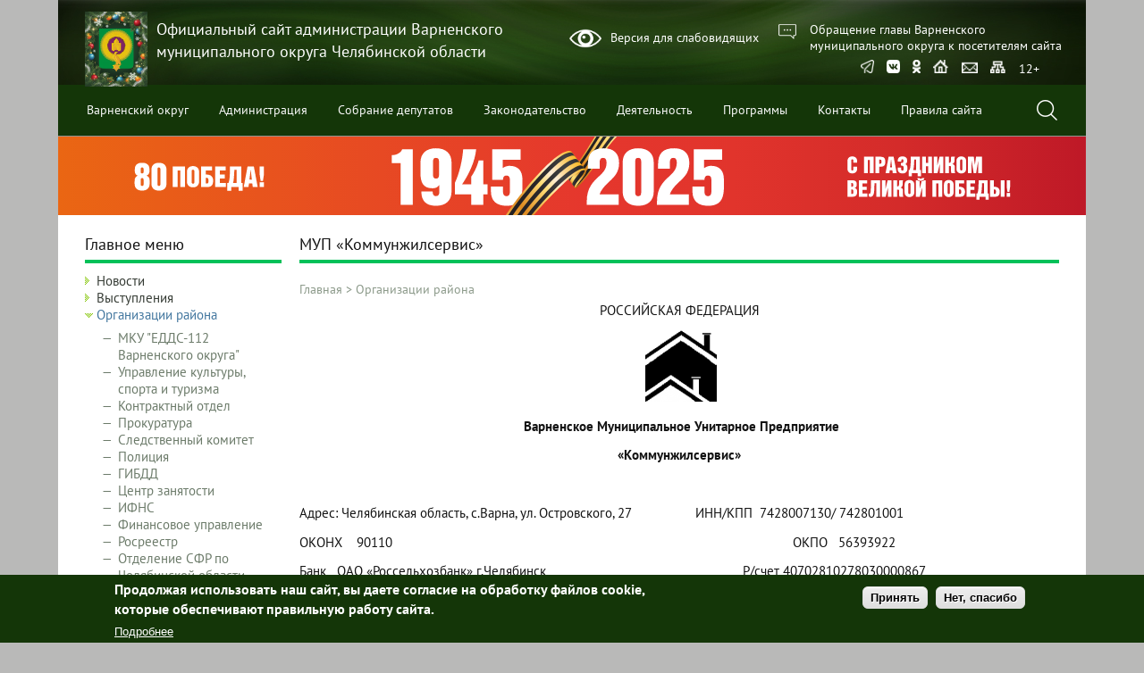

--- FILE ---
content_type: text/html; charset=UTF-8
request_url: https://xn--74-6kcai1eua.xn--p1ai/organy-vlasti/mup-kommunzhilservis
body_size: 16152
content:
<!DOCTYPE html><html lang="ru" dir="ltr" prefix="og: https://ogp.me/ns#"><head><meta charset="utf-8" /><noscript><style>form.antibot * :not(.antibot-message) { display: none !important; }</style></noscript><link rel="canonical" href="https://xn--74-6kcai1eua.xn--p1ai/organy-vlasti/mup-kommunzhilservis" /><meta name="MobileOptimized" content="width" /><meta name="HandheldFriendly" content="true" /><meta name="viewport" content="width=device-width, initial-scale=1.0" /><style>div#sliding-popup, div#sliding-popup .eu-cookie-withdraw-banner, .eu-cookie-withdraw-tab {background: #143608} div#sliding-popup.eu-cookie-withdraw-wrapper { background: transparent; } #sliding-popup h1, #sliding-popup h2, #sliding-popup h3, #sliding-popup p, #sliding-popup label, #sliding-popup div, .eu-cookie-compliance-more-button, .eu-cookie-compliance-secondary-button, .eu-cookie-withdraw-tab { color: #ffffff;} .eu-cookie-withdraw-tab { border-color: #ffffff;}</style><link rel="icon" href="/themes/custom/dao/assets/favicons/favicon.ico" type="image/vnd.microsoft.icon" /><title>МУП «Коммунжилсервис» | Официальный сайт администрации Варненского муниципального округа Челябинской области</title><link rel="stylesheet" media="all" href="/sites/default/files/css/css_jIk1msSIhwAM-0GrMJ3R3X0sOO-WsfctsKnq-q_wd6c.css?delta=0&amp;language=ru&amp;theme=dao&amp;include=eJxtyEEKgDAMBdELRXOkkqZfKaZGSKt4e8W1m3kwRZxX8yw2aQRhJHXfKl7aYVV2Bf_NVLDIsE5xR0fjLAE6K67gr3PzMgwP88YlSg" /><link rel="stylesheet" media="all" href="/sites/default/files/css/css_zDmuxO9zXL5MpsclP1-zg9hWFM9wcGqOEqmBJPzg-P0.css?delta=1&amp;language=ru&amp;theme=dao&amp;include=eJxtyEEKgDAMBdELRXOkkqZfKaZGSKt4e8W1m3kwRZxX8yw2aQRhJHXfKl7aYVV2Bf_NVLDIsE5xR0fjLAE6K67gr3PzMgwP88YlSg" /></head><body class="not-front page-node node-type-page page-node page-node-318 one-sidebar sidebar-first"> <a href="#main-content" class="visually-hidden focusable skip-link"> Перейти к основному содержанию </a><div class="dialog-off-canvas-main-canvas" data-off-canvas-main-canvas><div class="wrapper"> <header class="header clearfix"><div class="in"> <a href="/" title="Официальный сайт администрации Варненского муниципального округа Челябинской области" id="logo"> <img src="/sites/default/files/logo25NEW.png" alt="Официальный сайт администрации Варненского муниципального округа Челябинской области" /> </a><div class="site-name"><a href="/" title="Официальный сайт администрации Варненского муниципального округа Челябинской области">Официальный сайт администрации Варненского муниципального округа Челябинской области</a></div><div class="region region-header"> <section id="block-poor-vision-enable" class="block block-bdts block-bdts-on"><div class="block-content"><a href="/bdts_switch_ajax" data-bdts="$2y$12$4Oni0nQkxhQRJFuU4pmECeBrQZEHutG0aIE4.YtfByCvdJDeJt2ES" title="Версия для слабовидящих">Версия для слабовидящих</a></div> </section><section id="block-fix-head-text" class="block block-fix block-head-text"><div class="block-content"><a href="/node/301">Обращение главы Варненского<br />муниципального округа к посетителям сайта</a></div> </section><section id="block-dao-block-11" class="block block-block-content block-block-content45300b7f-4d8d-4ddd-80df-fdeb71ab7bae"><div class="block-content"><div class="icon-menu"> <a href="https://t.me/Varna_74" target="_blank" rel="nofollow" title="Telegram"><img src="/themes/custom/dao/assets/i/telegram.png" height="15" alt="" /></a> <a href="https://vk.com/public186611794" target="_blank" rel="nofollow" title="Группа в ВКонтакте"><img src="/themes/custom/dao/assets/i/icon-vk.svg" height="15" alt="" /></a> <a href="https://ok.ru/varna74" target="_blank" rel="nofollow" title="Страница в Одноклассниках"><img src="/themes/custom/dao/assets/i/icon-ok.png" height="15" alt="" /></a> <a href="/"><img src="/themes/custom/dao/assets/i/icon-home.png" alt="" height="15" /></a> <a href="https://ipriem.gov74.ru/?id=avar" target="_blank"><img src="/themes/custom/dao/assets/i/icon-mail.png" alt="" height="15" /></a> <a href="/sitemap"><img src="/themes/custom/dao/assets/i/icon-sitemap.png" alt="" height="15" /></a> <span style="display: inline-block;margin-left: 10px;color: #fff;">12+</span></div></div> </section></div><div class="menu-line"><ul class="menu"><li class="menu-item expanded"> <a href="/varnenskiy-rayon" data-drupal-link-system-path="node/1">Варненский округ</a><ul class="menu"><li class="menu-item"> <a href="/varnenskiy-rayon/ob-okruge" data-drupal-link-system-path="node/2">Об округе</a></li><li class="menu-item"> <a href="/varnenskiy-rayon/simvolika" data-drupal-link-system-path="node/6">Символика</a></li><li class="menu-item"> <a href="/varnenskiy-rayon/infrastruktura" data-drupal-link-system-path="node/7">Инфраструктура</a></li><li class="menu-item"> <a href="/varnenskiy-rayon/cocialno-ekonomicheskie-pokazateli" data-drupal-link-system-path="node/15">Cоциально-экономические показатели</a></li><li class="menu-item"> <a href="/varnenskiy-rayon/dostoprimechatelnosti" data-drupal-link-system-path="node/16">Достопримечательности</a></li><li class="menu-item collapsed"> <a href="http://xn--74-6kcai1eua.xn--p1ai/node/1895" title="">Бренды</a></li><li class="menu-item"> <a href="https://varna74.ru/node/35756">Награды</a></li><li class="menu-item"> <a href="/varnenskiy-rayon/nacionalnye-proekty" data-drupal-link-system-path="node/16922">Национальные проекты</a></li></ul></li><li class="menu-item expanded"> <a href="/administraciya" data-drupal-link-system-path="node/27">Администрация</a><ul class="menu"><li class="menu-item"> <a href="/administraciya/glava-okruga" data-drupal-link-system-path="node/28">Глава округа</a></li><li class="menu-item"> <a href="/administraciya/administraciya-rayona" data-drupal-link-system-path="node/151">Администрация района</a></li><li class="menu-item"> <a href="/administraciya/struktura" data-drupal-link-system-path="node/30">Структура</a></li></ul></li><li class="menu-item"> <a href="/organy-vlasti/sobranie-deputatov" data-drupal-link-system-path="node/29753">Собрание депутатов</a></li><li class="menu-item expanded"> <a href="/npa" data-drupal-link-system-path="npa">Законодательство</a><ul class="menu"><li class="menu-item collapsed"> <a href="/npa/gosudarstvennaya-simvolika" data-drupal-link-system-path="node/281">Государственная символика</a></li><li class="menu-item"> <a href="/npa/ustav-rayona" data-drupal-link-system-path="node/286">Устав</a></li><li class="menu-item"> <a href="/npa/poryadok-obzhalovaniya-normativnyh-pravovyh-aktov" data-drupal-link-system-path="node/7159">Порядок обжалования нормативных правовых актов</a></li><li class="menu-item"> <a href="/tipy-npa/postanovleniya-glavy" data-drupal-link-system-path="taxonomy/term/15">Постановления администрации</a></li><li class="menu-item"> <a href="/tipy-npa/rasporyazheniya-glavy" data-drupal-link-system-path="taxonomy/term/16">Распоряжения администрации</a></li><li class="menu-item"> <a href="/tipy-npa/resheniya-sobraniya-deputatov" data-drupal-link-system-path="taxonomy/term/14">Решения собрания депутатов</a></li></ul></li><li class="menu-item expanded"> <a href="/deyatelnost" data-drupal-link-system-path="node/34">Деятельность</a><ul class="menu"><li class="menu-item"> <a href="/deyatelnost/administrativnaya-komissiya" data-drupal-link-system-path="node/2325">Административная комиссия</a></li><li class="menu-item"> <a href="https://varna74.ru/node/33262">Бюджет для граждан</a></li><li class="menu-item"> <a href="https://varna74.ru/node/33886">Защита прав потребителей</a></li><li class="menu-item"> <a href="https://varna74.ru/node/34460" title="Список присяжных заседателей">Присяжные заседатели</a></li><li class="menu-item"> <a href="https://varna74.ru/node/35421">Туризм</a></li><li class="menu-item"> <a href="/deyatelnost/antimonopolnyy-komplaens" data-drupal-link-system-path="node/21945">Антимонопольный комплаенс</a></li><li class="menu-item"> <a href="/deyatelnost/antinarkoticheskaya-komissiya" data-drupal-link-system-path="node/4876">Антинаркотическая комиссия</a></li><li class="menu-item"> <a href="/deyatelnost/byudzhet" data-drupal-link-system-path="node/25513">Бюджет</a></li><li class="menu-item"> <a href="/deyatelnost/gradostroitelnaya-deyatelnost" data-drupal-link-system-path="node/5814">Градостроительная деятельность</a></li><li class="menu-item"> <a href="/deyatelnost/zakupki" data-drupal-link-system-path="node/5550">Закупки и торги</a></li><li class="menu-item"> <a href="/deyatelnost/investicionnaya-deyatelnost" data-drupal-link-system-path="node/5390">Инвестиционная деятельность</a></li><li class="menu-item"> <a href="/deyatelnost/iniciativnoe-byudzhetirovanie" data-drupal-link-system-path="node/24431">Инициативное бюджетирование</a></li><li class="menu-item"> <a href="https://www.varna74.ru/node/39995">Комиссия по делам несовершеннолетних и защите их прав</a></li><li class="menu-item"> <a href="/deyatelnost/mezhvedomstvennaya-komissiya-po-voprosam-protivodeystviya-ekstremizmu" data-drupal-link-system-path="node/5038">Межведомственная комиссия по вопросам противодействия экстремизму</a></li><li class="menu-item"> <a href="/deyatelnost/mezhvedomstvennaya-komissiya-po-profilaktike-prestupleniy-i-pravonarusheniy" data-drupal-link-system-path="node/5183">Межведомственная комиссия по профилактике преступлений и правонарушений и штаба ДНД в Варненском МР</a></li><li class="menu-item"> <a href="http://varna74.ru/node/3407" title="">Муниципальные услуги</a></li><li class="menu-item"> <a href="/deyatelnost/municipalnyy-kontrol" data-drupal-link-system-path="node/14016">Муниципальный контроль</a></li><li class="menu-item collapsed"> <a href="http://varna74.ru/node/6168" title="">Общественная палата и советы</a></li><li class="menu-item"> <a href="https://varna74.ru/node/33793">Внутренний финансовый аудит</a></li><li class="menu-item"> <a href="/deyatelnost/obshchestvennaya-priemnaya" data-drupal-link-system-path="node/6247">Общественная приемная</a></li><li class="menu-item"> <a href="/node/32100" data-drupal-link-system-path="node/32100">Оперативный штаб по организации оказания помощи семьям мобилизованных граждан</a></li><li class="menu-item"> <a href="/deyatelnost/otkrytye-dannye" data-drupal-link-system-path="node/7918">Открытые данные</a></li><li class="menu-item collapsed"> <a href="http://varna74.ru/node/6621" title="">Оценка регулирующего воздействия</a></li><li class="menu-item"> <a href="/deyatelnost/perechen-informacionnyh-sistem" data-drupal-link-system-path="node/7158">Перечень информационных систем</a></li><li class="menu-item"> <a href="/deyatelnost/personalnye-dannye" data-drupal-link-system-path="node/5381">Персональные данные</a></li><li class="menu-item"> <a href="/deyatelnost/proekty-administrativnykh-reglamentov" data-drupal-link-system-path="node/296">Проекты административных регламентов</a></li><li class="menu-item"> <a href="/deyatelnost/rabochaya-gruppa-koordinacionnogo-soveta" data-drupal-link-system-path="node/14425">Рабочая группа Координационного Совета</a></li><li class="menu-item"> <a href="https://varna74.ru/rezultaty-proverok">Результаты проверок</a></li><li class="menu-item"> <a href="/deyatelnost/sonko" data-drupal-link-system-path="node/27490">СОНКО</a></li><li class="menu-item"> <a href="/deyatelnost/sovet-po-delam-nacionalnostey-i-religiy" data-drupal-link-system-path="node/13572">Межведомственная комиссия по профилактике преступлений и правонарушений и штаба ДНД в Варненском МР</a></li><li class="menu-item"> <a href="/deyatelnost/utverzhdennye-administrativnye-reglamenty" data-drupal-link-system-path="node/297">Утвержденные административные регламенты</a></li><li class="menu-item"> <a href="/razdely-sayta/elektronnye-uslugi" data-drupal-link-system-path="taxonomy/term/43">Электронные услуги</a></li><li class="menu-item collapsed"> <a href="/deyatelnost/zhkkh-i-tarify" data-drupal-link-system-path="node/57">ЖКХ и тарифы</a></li></ul></li><li class="menu-item expanded"> <a href="/programmy" data-drupal-link-system-path="node/35">Программы</a><ul class="menu"><li class="menu-item"> <a href="/programmy/2013-god" data-drupal-link-system-path="node/4360">2013 год</a></li><li class="menu-item"> <a href="/programmy/2014-god" data-drupal-link-system-path="node/4361">2014 год</a></li><li class="menu-item"> <a href="/programmy/2015-god" data-drupal-link-system-path="node/5681">2015 год</a></li><li class="menu-item"> <a href="/node/6592" data-drupal-link-system-path="node/6592">2016 год</a></li><li class="menu-item"> <a href="/programmy/2017-god" data-drupal-link-system-path="node/8385">2017 год</a></li><li class="menu-item"> <a href="/programmy/2018-god-0" data-drupal-link-system-path="node/12884">2018 год</a></li><li class="menu-item"> <a href="/programmy/2019-god" data-drupal-link-system-path="node/15834">2019 год</a></li><li class="menu-item"> <a href="/programmy/2020-god" data-drupal-link-system-path="node/19016">2020 год</a></li><li class="menu-item"> <a href="/programmy/2021-god" data-drupal-link-system-path="node/24189">2021 год</a></li><li class="menu-item"> <a href="/programmy/2022-god" data-drupal-link-system-path="node/27458">2022 год</a></li><li class="menu-item"> <a href="https://varna74.ru/news/2023-god">2023 год</a></li><li class="menu-item"> <a href="https://varna74.ru/node/36201">2024 год</a></li><li class="menu-item"> <a href="https://varna74.ru/node/39633">2025 год</a></li><li class="menu-item"> <a href="https://varna74.ru/node/41385">2026 год</a></li></ul></li><li class="menu-item"> <a href="/kontakty" data-drupal-link-system-path="node/33">Контакты</a></li><li class="menu-item"> <a href="/terms" data-drupal-link-system-path="node/29190">Правила сайта</a></li></ul><div class="search-block"><div class="search-ico"></div><div class="search-box"><div class="close"></div><form action="/search" method="get" id="search-block-form" accept-charset="UTF-8"><div><div class="container-inline"><div class="form-item form-type-textfield form-item-search-block-form"> <label class="element-invisible" for="edit-search-block-form">Поиск </label> <input title="Введите искомые термины." placeholder="Что будем искать?..." type="text" id="edit-search-block-form" name="text" value="" size="17" maxlength="128" class="form-text"></div><div class="form-actions form-wrapper" id="edit-actions"> <input type="image" id="edit-submit" name="submit" value="Поиск" src="/themes/custom/dao/assets/i/search-ico.png" class="form-submit"></div></div></div></form></div></div></div></div> </header><div class= "after-menu"><div id="header_banner"><div class="region region-header-banner"> <section id="block-dao-bannerpobeda" class="block block-block-content block-block-contentbd8f7bf9-d4cd-4865-ada4-2f808febe70d"><div class="block-content"><div class="field field-name-body field-type-text-with-summary field-label-hidden field-item"><p><a href="https://may9.ru/" target="_blank"><img src="/sites/default/files/banners/bd.svg" data-entity-type="file" data-entity-uuid="0c7e6d65-d8ed-4075-843b-41e27dfaf6ac" alt></a></p></div></div> </section></div></div></div><div class="in"><div id="contentWrapper"><div class="center-content" ><div id="highlighted"><div class="region region-highlighted"><div data-drupal-messages-fallback class="hidden"></div></div></div><div class="region region-content"> <section id="block-dao-page-title" class="block block-core block-page-title-block"><div class="block-content"><h1 class="page-title"><span>МУП «Коммунжилсервис»</span></h1></div> </section><section id="block-dao-system-main" class="block block-system block-system-main-block"><div class="block-content"><article data-history-node-id="318" class="node node-page node-full clearfix" id="node-318"> <nav class="breadcrumb" role="navigation" aria-labelledby="system-breadcrumb"><h2 id="system-breadcrumb" class="visually-hidden">Строка навигации</h2> <a href="/">Главная</a> > <a href="/organy-vlasti">Организации района</a> </nav><div class="break"></div><div class="node-content"><div class="field field-name-body field-type-text-with-summary field-label-hidden field-item"><p align="center">РОССИЙСКАЯ ФЕДЕРАЦИЯ</p><p align="center">&nbsp;<img src="/sites/default/files/medium_1.png" width="80" height="80"></p><p align="center">&nbsp;<strong>Варненское Муниципальное Унитарное Предприятие</strong></p><p align="center"><strong>«Коммунжилсервис»</strong></p><p align="center"><strong>&nbsp;</strong></p><p>Адрес: Челябинская область, с.Варна, ул. Островского, 27&nbsp;&nbsp;&nbsp;&nbsp;&nbsp;&nbsp;&nbsp;&nbsp;&nbsp;&nbsp;&nbsp;&nbsp;&nbsp;&nbsp;&nbsp;&nbsp; &nbsp;ИНН/КПП&nbsp; 7428007130/ 742801001</p><p>ОКОНХ&nbsp;&nbsp;&nbsp; 90110&nbsp;&nbsp;&nbsp;&nbsp;&nbsp;&nbsp;&nbsp;&nbsp;&nbsp;&nbsp;&nbsp;&nbsp;&nbsp;&nbsp;&nbsp;&nbsp;&nbsp;&nbsp;&nbsp;&nbsp;&nbsp;&nbsp;&nbsp;&nbsp;&nbsp;&nbsp;&nbsp;&nbsp;&nbsp;&nbsp;&nbsp;&nbsp;&nbsp;&nbsp;&nbsp;&nbsp;&nbsp;&nbsp;&nbsp;&nbsp;&nbsp;&nbsp;&nbsp;&nbsp;&nbsp;&nbsp; &nbsp;&nbsp;&nbsp;&nbsp;&nbsp;&nbsp;&nbsp;&nbsp;&nbsp;&nbsp;&nbsp;&nbsp;&nbsp;&nbsp;&nbsp;&nbsp;&nbsp;&nbsp;&nbsp;&nbsp;&nbsp;&nbsp;&nbsp;&nbsp;&nbsp;&nbsp;&nbsp;&nbsp;&nbsp;&nbsp;&nbsp;&nbsp;&nbsp;&nbsp;&nbsp;&nbsp;&nbsp;&nbsp;&nbsp;&nbsp;&nbsp;&nbsp;&nbsp;&nbsp;&nbsp;&nbsp;&nbsp;&nbsp;&nbsp;&nbsp;&nbsp;&nbsp;&nbsp;&nbsp;&nbsp;&nbsp;&nbsp;&nbsp;&nbsp;&nbsp;&nbsp;&nbsp;&nbsp;&nbsp;&nbsp;ОКПО&nbsp;&nbsp; 56393922</p><p>Банк&nbsp;&nbsp; ОАО «Россельхозбанк» г.Челябинск&nbsp;&nbsp;&nbsp;&nbsp;&nbsp;&nbsp;&nbsp;&nbsp;&nbsp;&nbsp;&nbsp;&nbsp;&nbsp;&nbsp;&nbsp;&nbsp;&nbsp;&nbsp;&nbsp;&nbsp;&nbsp;&nbsp;&nbsp;&nbsp;&nbsp;&nbsp;&nbsp;&nbsp;&nbsp;&nbsp;&nbsp;&nbsp;&nbsp;&nbsp;&nbsp;&nbsp;&nbsp;&nbsp;&nbsp;&nbsp;&nbsp;&nbsp;&nbsp;&nbsp;&nbsp;&nbsp;&nbsp;&nbsp;&nbsp;&nbsp;&nbsp;&nbsp;&nbsp;&nbsp; Р/счет 40702810278030000867</p><p>БИК&nbsp;&nbsp;&nbsp;&nbsp; 047501821&nbsp;&nbsp;&nbsp;&nbsp;&nbsp;&nbsp;&nbsp;&nbsp;&nbsp;&nbsp;&nbsp;&nbsp;&nbsp;&nbsp;&nbsp;&nbsp;&nbsp;&nbsp;&nbsp;&nbsp;&nbsp;&nbsp;&nbsp;&nbsp;&nbsp;&nbsp;&nbsp;&nbsp;&nbsp;&nbsp;&nbsp;&nbsp;&nbsp;&nbsp;&nbsp; &nbsp;&nbsp;&nbsp;&nbsp;&nbsp;&nbsp;&nbsp;&nbsp;&nbsp;&nbsp;&nbsp;&nbsp;&nbsp;&nbsp;&nbsp;&nbsp;&nbsp;&nbsp;&nbsp;&nbsp;&nbsp;&nbsp;&nbsp;&nbsp;&nbsp;&nbsp;&nbsp;&nbsp;&nbsp;&nbsp;&nbsp;&nbsp;&nbsp;&nbsp;&nbsp;&nbsp;&nbsp;&nbsp;&nbsp;&nbsp;&nbsp;&nbsp;&nbsp;&nbsp;&nbsp;&nbsp;&nbsp;&nbsp;&nbsp;&nbsp;&nbsp;&nbsp;&nbsp;&nbsp;&nbsp;&nbsp;&nbsp;&nbsp;&nbsp;&nbsp;&nbsp;&nbsp;&nbsp;&nbsp;&nbsp;&nbsp;&nbsp;&nbsp;&nbsp;&nbsp;&nbsp;&nbsp;&nbsp;К/счет&nbsp; 30101810400000000821</p><p>тел.&nbsp;&nbsp; 2- 16-46&nbsp;&nbsp; 2-24-05&nbsp;&nbsp;&nbsp;&nbsp;&nbsp;&nbsp;&nbsp;&nbsp;&nbsp;&nbsp;&nbsp;&nbsp;&nbsp;&nbsp;&nbsp;&nbsp;&nbsp;&nbsp;&nbsp;&nbsp;&nbsp;&nbsp;&nbsp;&nbsp;&nbsp;&nbsp;&nbsp;&nbsp;&nbsp;&nbsp;&nbsp;&nbsp;&nbsp;&nbsp;&nbsp;&nbsp;&nbsp;&nbsp;&nbsp;&nbsp;&nbsp;&nbsp;&nbsp;&nbsp;&nbsp;&nbsp;&nbsp;&nbsp;&nbsp;&nbsp;&nbsp;&nbsp; &nbsp;&nbsp;&nbsp;&nbsp;&nbsp;</p><p>&nbsp;&nbsp;</p><p align="center">Резюме организации.</p><p>&nbsp;Полное наименование:&nbsp; Варненское муниципальное унитарное предприятие «Коммунжилсервис».</p><p>Сокращённое наименование: ВМУП «Коммунжилсервис».</p><p>Дата создания: 29 декабря 2001 года.</p><p>Виды деятельности компании:</p><p><strong>&nbsp;&nbsp;&nbsp;&nbsp;&nbsp;&nbsp; .&nbsp;&nbsp;&nbsp;&nbsp;&nbsp; </strong>текущий и капитальный ремонт зданий и сооружений;</p><p><strong>&nbsp;&nbsp;&nbsp;&nbsp;&nbsp;&nbsp; .&nbsp;&nbsp;&nbsp;&nbsp;&nbsp; </strong>обслуживание и эксплуатация внутренних инженерных сетей;<strong>&nbsp;&nbsp; </strong></p><p><strong>&nbsp;&nbsp;&nbsp;&nbsp;&nbsp;&nbsp;&nbsp; .&nbsp;&nbsp;&nbsp;&nbsp; </strong>услуги по санитарной очистки ЖБО И ТБО;</p><p><strong>&nbsp;&nbsp;&nbsp;&nbsp;&nbsp;&nbsp;&nbsp; .&nbsp;&nbsp;&nbsp;&nbsp; </strong>розничная торговля продовольственными и непродовольственными товарами;</p><p><strong>&nbsp;&nbsp;&nbsp;&nbsp;&nbsp;&nbsp;&nbsp; .&nbsp;&nbsp;&nbsp;&nbsp; </strong>посреднические услуги;</p><p>◦&nbsp;&nbsp;&nbsp;&nbsp; Распределение воды;</p><p>◦&nbsp;&nbsp;&nbsp;&nbsp; &nbsp;Удаление и обработка сточных вод;</p><p>◦&nbsp;&nbsp;&nbsp;&nbsp; &nbsp;Производство земляных работ;</p><p>◦&nbsp;&nbsp;&nbsp;&nbsp; &nbsp;Производство общестроительных работ по возведению зданий и сооружений;</p><p>◦&nbsp;&nbsp;&nbsp;&nbsp; производство общестроительных и специальных работ по прокладке трубопроводов,&nbsp;&nbsp;&nbsp;&nbsp;&nbsp; линий связи и линий электропередачи, включая взаимосвязанные вспомогательные работы;</p><p>монтаж металлических строительных конструкций, производство электромонтажных, санитарно-технических, штукатурных, столярных и плотнических работ;</p><p>◦&nbsp;&nbsp;&nbsp;&nbsp; организация эксплуатации централизованной системы водопроводно-канализационного хозяйства, оказание услуг по обеспечению потребностей юридических и физических лиц по водоснабжению и водоотведению;</p><p>◦&nbsp;&nbsp;&nbsp;&nbsp; &nbsp;консультирование по вопросам коммерческой деятельности и управления;</p><p>◦&nbsp;&nbsp;&nbsp;&nbsp; деятельность в области архитектуры, инженерно-технического проектирования в промышленности и строительстве;</p><p>◦&nbsp;&nbsp;&nbsp;&nbsp; обработка и очистка воды из открытых источников в соответствии с ГОСТом «Питьевая вода»;</p><p>◦&nbsp;&nbsp;&nbsp;&nbsp; производство механической и биологической очистки сточной жидкости на очистных сооружениях канализации;</p><p>◦&nbsp;&nbsp;&nbsp;&nbsp; выполнение проектно-сметных, строительно-монтажных, ремонтно-строительных работ по указанным видам работ;</p><p>◦&nbsp;&nbsp;&nbsp;&nbsp; добыча, очистка и транспортировка поземных вод для хозяйственно-питьевого или технического водоснабжения;</p><p>◦&nbsp;&nbsp;&nbsp;&nbsp; перевозочная, транспортно-экспедиционная и другая деятельность,&nbsp; связанная с осуществлением транспортного процесса на автомобильном, железнодорожном, морском, внутреннем водном и воздушном транспорте, в том числе по международным перевозкам как на собственных, так и на привлеченных транспортных средствах;</p><p>◦&nbsp;&nbsp;&nbsp;&nbsp; оказание информационных, маркетинговых, сервисных услуг;</p><p>◦&nbsp;&nbsp;&nbsp;&nbsp; оказание услуг по водоснабжению и водоотведению;</p><p>◦&nbsp;&nbsp;&nbsp;&nbsp; выполнение работ по предупреждению и ликвидации аварийных и чрезвычайных ситуаций, в том числе проведение аварийно-восстановительных работ;</p><p>◦&nbsp;&nbsp;&nbsp;&nbsp; оказание природоохранных услуг, в том числе услуг по осуществлению производственного экологического контроля;</p><p>◦&nbsp;&nbsp;&nbsp;&nbsp; ведение научно-исследовательских, опытно-конструкторских, проектных, изыскательских, строительных, строительно-монтажных и ремонтно-строительных работ;</p><p>◦&nbsp;&nbsp;&nbsp;&nbsp; выполнение работ по обеспечению промышленной безопасности опасных производственных объектов, эксплуатация и ремонт котлов и сосудов, работающих под давлением, трубопроводов, грузоподъемных средств и других технических средств;</p><p>◦&nbsp;&nbsp;&nbsp;&nbsp; предоставление коммунально-бытовых услуг.</p><p>&nbsp;</p><p>&nbsp;</p><p>Учредитель: Администрация Варненского сельского поселения Варненского муниципального района Челябинской области.</p><p>Юридический адрес "Предприятия": Российская Федерация, Челябинская область, с.Варна,&nbsp; ул. Островского, д.27.</p><p>Почтовый адрес предприятия: 457200, Российская Федерация, Челябинская область,&nbsp;&nbsp;&nbsp;&nbsp;&nbsp; с. Варна, ул. Островского, д.27</p><p>&nbsp;</p><p><strong>Генеральный директор: Комаров Владимир Иванович 28.11.1962 года рождения, назначен на должность 04 марта 2012 года.</strong></p><p><strong>Штат сотрудников:&nbsp; 70 человек.</strong></p><p><strong>Кадровая политика организации: рекомендации сотрудников.</strong></p><p><strong>Существующие способы мотивации персонала: премиальные, медицинское страхование, подарки, оплата мобильной связи, оплата различных образовательных программ. </strong></p><p>&nbsp;</p><p>&nbsp;</p></div><div class="field field-name-field-upload field-type-file field-label-hidden field-items"><div class="field-item"><table data-striping="1"><thead><tr><th>Вложение</th><th>Size</th></tr></thead><tbody><tr><td><span class="file file--mime-application-msword file--x-office-document mime-doc"> <a href="/sites/default/files/n/page/318/upload/informaciya_po_predpriyatiyu.doc" type="application/msword" title="informaciya_po_predpriyatiyu.doc">информация по предприятию</a></span></td><td>293 КБ</td></tr><tr><td><span class="file file--mime-application-msword file--x-office-document mime-doc"> <a href="/sites/default/files/n/page/318/upload/dogovor.doc" type="application/msword" title="dogovor.doc">договор на оказание услуг по техническому обслуживанию многоквартирного жилого дома и вывозу твердых бытовых отходов</a></span></td><td>41.5 КБ</td></tr></tbody></table></div></div></div> </article></div> </section><nav role="navigation" aria-labelledby="block-menu-block-3-menu" id="block-menu-block-3" class="block block-menu navigation menu--menu-ext-menu"><h2 class="visually-hidden block-title" id="block-menu-block-3-menu">Aдминистрация Варненского муниципального района: дополнительно +3 level</h2><ul class="menu"><li class="menu-item"> <a href="/razdely-sayta/novosti-kommunzhilservisa" data-drupal-link-system-path="taxonomy/term/40">Новости «Коммунжилсервиса»</a></li><li class="menu-item collapsed"> <a href="/organy-vlastimup-kommunzhilservis/deyatelnost-predpriyatiya" data-drupal-link-system-path="node/319">Деятельность предприятия</a></li></ul> </nav></div></div></div><div class="region region-sidebar-first"> <nav role="navigation" aria-labelledby="block-menu-block-1-menu" id="block-menu-block-1" class="block block-menu navigation menu--menu-ext-menu"><h2 id="block-menu-block-1-menu" class="block-title">Главное меню</h2><ul class="menu"><li class="menu-item"> <a href="/news" title="" data-drupal-link-system-path="news">Новости</a></li><li class="menu-item"> <a href="/speech" data-drupal-link-system-path="speech">Выступления</a></li><li class="menu-item expanded active-trail"> <a href="/organy-vlasti" class="active-trail" data-drupal-link-system-path="node/52">Организации района</a><ul class="menu"><li class="menu-item"> <a href="/organy-vlasti/mku-edds-112-varnenskogo-okruga" data-drupal-link-system-path="node/41458">МКУ &quot;ЕДДС-112 Варненского округа&quot;</a></li><li class="menu-item collapsed"> <a href="/organy-vlasti/upravleniya-kultury-sporta-i-turizma" data-drupal-link-system-path="node/40243">Управление культуры, спорта и туризма</a></li><li class="menu-item collapsed"> <a href="/organy-vlasti/kontraktnyy-otdel" data-drupal-link-system-path="node/6282">Контрактный отдел</a></li><li class="menu-item collapsed"> <a href="/organy-vlasti/prokuratura" data-drupal-link-system-path="node/62">Прокуратура</a></li><li class="menu-item collapsed"> <a href="/node/2314" data-drupal-link-system-path="node/2314">Следственный комитет</a></li><li class="menu-item collapsed"> <a href="/organy-vlasti/policiya" data-drupal-link-system-path="node/63">Полиция</a></li><li class="menu-item collapsed"> <a href="/node/2006" data-drupal-link-system-path="node/2006">ГИБДД</a></li><li class="menu-item collapsed"> <a href="/organy-vlasti/centr-zanyatosti" data-drupal-link-system-path="node/58">Центр занятости</a></li><li class="menu-item collapsed"> <a href="/organy-vlasti/ifns" data-drupal-link-system-path="node/61">ИФНС</a></li><li class="menu-item collapsed"> <a href="/finansy" data-drupal-link-system-path="node/187">Финансовое управление</a></li><li class="menu-item collapsed"> <a href="/organy-vlasti/rosreestr" data-drupal-link-system-path="node/65">Росреестр</a></li><li class="menu-item collapsed"> <a href="/organy-vlasti/otdelenie-sfr-po-chelyabinskoy-oblasti" data-drupal-link-system-path="node/60">Отделение СФР по Челябинской области</a></li><li class="menu-item collapsed"> <a href="/organy-vlasti/otdel-po-delam-molodezhi-fizicheskoy-kultury-i-sportu" data-drupal-link-system-path="node/56">Отдел по делам молодежи, физической культуры и спорту</a></li><li class="menu-item collapsed"> <a href="/organy-vlasti/kontrolno-schetnaya-palata" data-drupal-link-system-path="node/64">Контрольно-счетная палата</a></li><li class="menu-item collapsed"> <a href="/organy-vlasti/zags" data-drupal-link-system-path="node/53">ЗАГС</a></li><li class="menu-item collapsed"> <a href="/organy-vlasti/upravlenie-kultury" data-drupal-link-system-path="node/54">Отдел культуры</a></li><li class="menu-item collapsed"> <a href="/organy-vlasti/upravlenie-obrazovaniya" data-drupal-link-system-path="node/55">Управление образования</a></li><li class="menu-item collapsed"> <a href="/organy-vlasti/upravlenie-po-imuschestvennoy-politike" data-drupal-link-system-path="node/311">Управление по имущественной политике</a></li><li class="menu-item collapsed active-trail"> <a href="/organy-vlasti/mup-kommunzhilservis" class="active-trail is-active" data-drupal-link-system-path="node/318" aria-current="page">МУП «Коммунжилсервис»</a></li><li class="menu-item collapsed"> <a href="/organy-vlasti/uszn" data-drupal-link-system-path="node/183">УСЗН</a></li><li class="menu-item collapsed"> <a href="/organy-vlasti/kadastrovaya-palata" data-drupal-link-system-path="node/2016">Кадастровая палата</a></li><li class="menu-item collapsed"> <a href="/node/4764" data-drupal-link-system-path="node/4764">Пограничное управление ФСБ России</a></li><li class="menu-item collapsed"> <a href="/organy-vlasti/pozharnaya-chast" data-drupal-link-system-path="node/2739">Пожарная часть</a></li><li class="menu-item collapsed"> <a href="/organy-vlasti/mu-kcson-varnenskogo-municipalnogo-rayona" data-drupal-link-system-path="node/29762">МУ &quot;КЦСОН Варненского муниципального района&quot;</a></li><li class="menu-item collapsed"> <a href="/organy-vlasti/mku-upravlenie-stroitelstva-i-zhkkh" data-drupal-link-system-path="node/8778">МКУ «Управление Строительства и ЖКХ»</a></li><li class="menu-item"> <a href="/organy-vlasti/obschestvennaya-palata" data-drupal-link-system-path="node/6168">Общественная палата</a></li><li class="menu-item collapsed"> <a href="/organy-vlasti/rosgvardiya" data-drupal-link-system-path="node/17544">Росгвардия</a></li><li class="menu-item collapsed"> <a href="/organy-vlasti/sovet-veteranov" data-drupal-link-system-path="node/10447">Совет ветеранов</a></li><li class="menu-item collapsed"> <a href="/organy-vlasti/komissiya-po-delam-nesovershennoletnikh-i-zaschite-ikh-prav" data-drupal-link-system-path="node/1890">Комиссия по делам несовершеннолетних и защите их прав</a></li><li class="menu-item"> <a href="https://varna74.ru/mku_fok">МКУ ФОК</a></li></ul></li><li class="menu-item expanded"> <a href="/regions" data-drupal-link-system-path="regions">Сельские поселения</a><ul class="menu"><li class="menu-item collapsed"> <a href="/alekseevskoe" data-drupal-link-system-path="taxonomy/term/13">Алексеевское</a></li><li class="menu-item"> <a href="/ayatskoe" data-drupal-link-system-path="taxonomy/term/12">Аятское</a></li><li class="menu-item"> <a href="/borodinovskoe" data-drupal-link-system-path="taxonomy/term/11">Бородиновское</a></li><li class="menu-item"> <a href="/varnenskoe" data-drupal-link-system-path="taxonomy/term/10">Варненское</a></li><li class="menu-item"> <a href="/kazanovskoe" data-drupal-link-system-path="taxonomy/term/9">Казановское</a></li><li class="menu-item"> <a href="/kateninskoe" data-drupal-link-system-path="taxonomy/term/8">Катенинское</a></li><li class="menu-item"> <a href="/krasnooktyabrskoe" data-drupal-link-system-path="taxonomy/term/7">Краснооктябрьское</a></li><li class="menu-item"> <a href="/kulevchinskoe" data-drupal-link-system-path="taxonomy/term/6">Кулевчинское</a></li><li class="menu-item"> <a href="/leypcigskoe" data-drupal-link-system-path="taxonomy/term/5">Лейпцигское</a></li><li class="menu-item"> <a href="/nikolaevskoe" data-drupal-link-system-path="taxonomy/term/4">Николаевское</a></li><li class="menu-item"> <a href="/novouralskoe" data-drupal-link-system-path="taxonomy/term/3">Новоуральское</a></li><li class="menu-item"> <a href="/pokrovskoe" data-drupal-link-system-path="taxonomy/term/2">Покровское</a></li><li class="menu-item"> <a href="/tolstinskoe" data-drupal-link-system-path="taxonomy/term/1">Толстинское</a></li></ul></li><li class="menu-item expanded"> <a href="/rabota-s-obrashcheniyami" data-drupal-link-system-path="node/66">Работа с обращениями</a><ul class="menu"><li class="menu-item"> <a href="/rabota-s-obrashcheniyami/poryadok-priema" data-drupal-link-system-path="node/67">Порядок приема</a></li><li class="menu-item"> <a href="/rabota-s-obrashcheniyami/obzory-obrascheniy" data-drupal-link-system-path="node/68">Обзоры обращений</a></li><li class="menu-item"> <a href="/rabota-s-obrashcheniyami/obrazcy-zayavleniy" data-drupal-link-system-path="node/69">Образцы заявлений</a></li><li class="menu-item"> <a href="/rabota-s-obrashcheniyami/grafik-priema" data-drupal-link-system-path="node/305">График приема</a></li></ul></li><li class="menu-item"> <a href="/biznesu" data-drupal-link-system-path="node/289">Бизнесу</a></li><li class="menu-item expanded"> <a href="/kadrovoe-obespechenie" title="" data-drupal-link-system-path="node/81">Муниципальная служба</a><ul class="menu"><li class="menu-item"> <a href="/kadrovoe-obespechenie/poryadok-postupleniya" data-drupal-link-system-path="node/82">Порядок поступления</a></li><li class="menu-item"> <a href="/kadrovoe-obespechenie/trebovaniya-k-kandidatu" data-drupal-link-system-path="node/83">Требования к кандидату</a></li><li class="menu-item"> <a href="/kadrovoe-obespechenie/job" title="" data-drupal-link-system-path="kadrovoe-obespechenie/job">Вакансии, условия и результаты конкурсов</a></li><li class="menu-item"> <a href="/kadrovoe-obespechenie/npa-o-municipalnoy-sluzhbe" data-drupal-link-system-path="node/7160">НПА о муниципальной службе</a></li><li class="menu-item"> <a href="/kadrovoe-obespechenie/nastavnichestvo" data-drupal-link-system-path="node/38988">Наставничество</a></li><li class="menu-item"> <a href="/kadrovoe-obespechenie/rezerv-upravlencheskikh-kadrov" data-drupal-link-system-path="node/1906">Резерв управленческих кадров</a></li><li class="menu-item"> <a href="http://varna74.ru/node/3006" title="">Статистика и отчёты</a></li><li class="menu-item"> <a href="/kadrovoe-obespechenie/metodicheskie-rekomendacii" data-drupal-link-system-path="node/9067">Методические рекомендации</a></li></ul></li><li class="menu-item expanded"> <a href="/zashchita-naseleniya-ot-chs" data-drupal-link-system-path="node/70">Защита населения от ЧС</a><ul class="menu"><li class="menu-item"> <a href="http://varna74.ru/node/3159" title="">Антитеррористическая комиссия</a></li><li class="menu-item"> <a href="/zashchita-naseleniya-ot-chs/dispetcherskie-sluzhby" data-drupal-link-system-path="node/71">Диспетчерские службы</a></li><li class="menu-item"> <a href="/zashchita-naseleniya-ot-chs/komissiya-po-preduprezhdeniyu-i-likvidacii-chs" title="КЧС" data-drupal-link-system-path="node/31208">Комиссия по предупреждению и ликвидации ЧС</a></li><li class="menu-item"> <a href="/zashchita-naseleniya-ot-chs/otdel-po-delam-go-i-chs" data-drupal-link-system-path="node/37041">Отдел по делам ГО и ЧС</a></li><li class="menu-item"> <a href="/zashchita-naseleniya-ot-chs/pamyatki-naseleniyu" data-drupal-link-system-path="node/4434">Памятки населению</a></li><li class="menu-item"> <a href="/zashchita-naseleniya-ot-chs/sluzhby-ekstrennogo-reagirovaniya" data-drupal-link-system-path="node/72">Службы экстренного реагирования</a></li></ul></li><li class="menu-item"> <a href="/protivodeystvie-korrupcii" data-drupal-link-system-path="node/292">Противодействие коррупции</a></li><li class="menu-item"> <a href="/gazeta-sovetskoe-selo" data-drupal-link-system-path="node/130">Газета &quot;Советское село&quot;</a></li><li class="menu-item expanded"> <a href="/spravochnaya-informaciya" data-drupal-link-system-path="node/73">Справочная информация</a><ul class="menu"><li class="menu-item"> <a href="/spravochnaya-informaciya/organizacii-i-obedineniya" data-drupal-link-system-path="node/74">Туристический гид - путеводитель</a></li><li class="menu-item collapsed"> <a href="/spravochnaya-informaciya/afisha-meropriyatiy" data-drupal-link-system-path="node/75">Афиша мероприятий</a></li><li class="menu-item"> <a href="/spravochnaya-informaciya/ssylki" data-drupal-link-system-path="node/76">Ссылки</a></li><li class="menu-item"> <a href="/spravochnaya-informaciya/raspisanie-dvizheniya-avtobusov" data-drupal-link-system-path="node/77">Расписание движения автобусов</a></li><li class="menu-item"> <a href="/spravochnaya-informaciya/raspisanie-dvizheniya-poezdov" data-drupal-link-system-path="node/78">Расписание движения поездов</a></li><li class="menu-item"> <a href="/spravochnaya-informaciya/detskiy-turizm-na-yuzhnom-urale" data-drupal-link-system-path="node/15804">Детский туризм на Южном Урале</a></li><li class="menu-item"> <a href="/spravochnaya-informaciya/karta" data-drupal-link-system-path="node/1688">Карта</a></li><li class="menu-item"> <a href="/advt/job" title="" data-drupal-link-system-path="advt/job">Объявления о работе</a></li><li class="menu-item"> <a href="/advt" title="" data-drupal-link-system-path="advt">Частные объявления</a></li></ul></li><li class="menu-item"> <a href="https://varna74.ru/node/35756">Награды Варненского района</a></li><li class="menu-item"> <a href="/rezultaty-proverok" data-drupal-link-system-path="node/38870">Результаты проверок</a></li></ul> </nav><section class="views-element-container block block-views block-views-blockgallery-block-1" id="block-views-gallery-block-1"><div class="block-content"><div><div class="view view-gallery view-id-gallery view-display-id-block_1 js-view-dom-id-432aad752877b4973edab638cd7b8f1a6d81ecbdf9285cdef688805356c14ec2"><div class="view-content"><div class="views-row"><div class="views-field views-field-field-gallery"><div class="field-content"> <img loading="lazy" src="/sites/default/files/styles/w198x136landscape/public/100-otchyot.png?itok=Ocx3ZWC9" width="198" height="136" alt="100 лет отчёт" /></div></div></div></div><div class="view-footer"> <a href="/gallery">Посмотреть все фотографии &rarr;</a></div></div></div></div> </section><section id="block-dao-block-23" class="block block-block-content block-block-content75a0f08c-d91f-44d2-bd37-929320054c21"><div class="block-content"><p><iframe id="widgetPosId" style="border: 0; width: 100%;" src="https://pos.gosuslugi.ru/og/widgets/view?type=[10,20,30,40,50,60,70]&amp;fontFamily=Arial&amp;maxPage=1&amp;maxElement=1&amp;updateFrequency=2000&amp;level=30&amp;municipality_id=75614000&amp;startTitleColor=000000&amp;startTextColor=BB3636&amp;startTextBtnColor=FFFFFF&amp;startBtnBgColor=0063B0&amp;widgetBorderColor=e3e8ee&amp;logoColor=ffffff&amp;phoneHeaderColor=0B40B3&amp;fillSvgHeadColor=ffffff&amp;backgroundColor=ffffff&amp;typeBgColor=F2F8FC&amp;selectColor=2c8ecc&amp;hoverSelectColor=116ca6&amp;itemColor=354052&amp;hoverItemColor=2c8ecc&amp;backgroundItemColor=f9f9fa&amp;paginationColor=000000&amp;backgroundPaginationColor=2862AC&amp;hoverPaginationColor=2862AC&amp;deviderColor=e3e8ee&amp;logoFs=16&amp;selectFs=25&amp;itemFs=14&amp;paginationFs=15&amp;widgetBorderFs=1&amp;startTitleFs=38&amp;startTextFs=18&amp;startTextBtnFs=16" width="200" height="380"></iframe></p></div> </section><section id="block-dao-block-4" class="block block-block-content block-block-content3d259604-a7fa-484d-8c2a-40a5b9dea8d5"><div class="block-content"><div class="online-office"><a href="https://ipriem.gov74.ru/?id=avar" target="_blank">Интернет-приемная</a><br />администрации Варненского района</div></div> </section><section class="views-element-container block block-views block-views-blockbanners-block-1" id="block-views-banners-block-1"><div class="block-content"><div><div class="view view-banners view-id-banners view-display-id-block_1 js-view-dom-id-7b18d0c7cf3f0de7db6264725ee8e019e078cd7bf1e7448daf0f61304c5931d4"><div class="view-content"><div class="banner views-row"> <a href="https://varna74.ru/node/39068"> <img loading="lazy" src="/sites/default/files/b5478802-02c2-5990-b3e3-d8e1c5a6763a_0.jpg" width="198" height="135" alt="Президент России Владимир Путин объявил 2025 год в стране Годом защитника Отечества" /></a></div><div class="banner views-row"> <a href="https://pobeda.onf.ru/"> <img loading="lazy" src="/sites/default/files/veb-banner_0.png" width="198" height="165" alt="Всё для Победы" /></a></div><div class="banner views-row"> <a href="https://vk.com/schuchie232"> <img loading="lazy" src="/sites/default/files/voennaya-sluzhba-po-kontraktu-110kh70-mm_1.jpg" width="198" height="126" alt="Военная служба по контракту" /></a></div><div class="banner views-row"> <a href="https://download.max.ru/"> <img loading="lazy" src="/sites/default/files/198.png" width="198" height="111" alt="MAX" /></a></div><div class="banner views-row"> <a href="http://varna74.ru/node/40451"> <img loading="lazy" src="/sites/default/files/c234cuy.png" width="198" height="90" alt="Выборы 2025" /></a></div><div class="banner views-row"> <a href="https://vk.com/varnakino"> <img loading="lazy" src="/sites/default/files/banners/planetakino2.jpg" width="198" height="35" alt="" title="Расписание киносеансов" /></a></div><div class="banner views-row"> <a href="https://detidoma.gov74.ru/"> <img loading="lazy" src="/sites/default/files/deti-doma-osen-gorizontal.png" width="198" height="140" alt="Каникулы в сети" title="Каникулы в сети" /></a></div><div class="banner views-row"> <a href="https://varna74.ru/node/31216"> <img loading="lazy" src="/sites/default/files/i-6_0.jpg" width="198" height="111" alt="Мошенничества в сети интернет и с использованием мобильных устройств связи" /></a></div><div class="banner views-row"> <a href="https://varna74.ru/node/34080"> <img loading="lazy" src="/sites/default/files/72e0ddfa9a2de218e8d979d11bc8d49a.png" width="198" height="138" alt="https://varna74.ru/node/34080" /></a></div><div class="banner views-row"> <a href="http://www.varna74.ru/node/14365"> <img loading="lazy" src="/sites/default/files/banners/cifrovoe_tv1.jpg" width="198" height="105" alt="" /></a></div><div class="banner views-row"> <a href="https://varna74.ru/news/koronavirus-oficialnaya-informaciya"> <img loading="lazy" src="/sites/default/files/scale_1200_1.jpg" width="198" height="28" alt="Коронавирус - официальная информация" /></a></div><div class="banner views-row"> <a href="http://www.gosuslugi.ru/"> <img loading="lazy" src="/sites/default/files/banners/gosuslugibanner2018_1.jpg" width="198" height="69" alt="" /></a></div><div class="banner views-row"> <a href="https://vk.com/club206972427"> <img loading="lazy" src="/sites/default/files/op-vk-2.png" width="198" height="109" alt="Общественная палата ВК" title="Общественная палата ВК" /></a></div><div class="banner views-row"> <a href="https://строим.дом.рф/project?constructionByEscrow=true&amp;page=1&amp;size=12&amp;sort=pub…"> <img loading="lazy" src="/sites/default/files/domrf.jpg" width="198" height="111" alt="Строим дом" /></a></div><div class="banner views-row"> <a href="https://varna74.ru/node/34678"> <img loading="lazy" src="/sites/default/files/wymdu6p820w.jpg" width="198" height="97" alt="Мобильное приложение ГИС ЖКХ «Госуслуги.Дом»" /></a></div><div class="banner views-row"> <a href="https://xn--d1acchc3adyj9k.xn--p1ai/?utm_source=dialog&amp;utm_medium=post&amp;utm_camp…"> <img loading="lazy" src="/sites/default/files/bvp-_1196e400.jpg" width="198" height="66" alt="общенациональный проект «Достижения.РФ»" /></a></div><div class="banner views-row"> <a href="https://varna74.ru/node/27184"> <img loading="lazy" src="/sites/default/files/banners/best_site2.jpg" width="198" height="54" alt="" /></a></div><div class="banner views-row"> <a href="https://pos.gosuslugi.ru/lkp/fkgs/home/?utm_source=cur74&amp;utm_medium=site"> <img loading="lazy" src="/sites/default/files/21.04_banner-fkgs.png" width="198" height="198" alt="ДЕЛАЕМ ГОРОД КОМФОРТНЕЕ" /></a></div><div class="banner views-row"> <a href="https://varna74.ru/node/35756"> <img loading="lazy" src="/sites/default/files/nagrady-kopiya.png" width="198" height="87" alt="Награды Варненского района" /></a></div><div class="banner views-row"> <a href="https://varna74.ru/node/3159"> <img loading="lazy" src="/sites/default/files/1585310058_antiterror.jpg" width="198" height="132" alt="Антитеррористическая комиссия" title="Антитеррористическая комиссия" /></a></div><div class="banner views-row"> <a href="http://varna74.ru/advt"> <img loading="lazy" src="/sites/default/files/2s04di87jzms0gwwc4s4gcookwg8s4.jpg" width="198" height="77" alt="Доска объявлений" /></a></div><div class="banner views-row"> <a href="https://pop-surv.gov74.ru"> <img loading="lazy" src="/sites/default/files/prilozhenie-1.jpg" width="180" height="150" alt="опрос 2026" /></a></div></div></div></div></div> </section></div></div><div class="footer-null"></div><footer class="footer"><div class="in"><div class="region region-footer-banners"> <section class="views-element-container block block-views block-views-blockbanners-block" id="block-views-banners-block"><div class="block-content"><div><div class="view view-banners view-id-banners view-display-id-block js-view-dom-id-c1acd05610b1c79b35e83745cccf4ae4b63255b2610ee5e246b2d1a49c75b708"><div class="view-content"><div class="banner views-row"> <a href="https://74.mvd.ru/"> <img loading="lazy" src="/sites/default/files/banners/0x55_5ca181c6b561fb1178ea9db7e745ac30.jpg" width="100" height="50" alt="" /></a></div><div class="banner views-row"> <a href="http://xn--74-6kcdtbngab0dhyacwee4w.xn--p1ai/"> <img loading="lazy" src="/sites/default/files/banners/tbiznesa.png" width="100" height="50" alt="" title="Территория бизнеса" /></a></div><div class="banner views-row"> <a href="https://varna74.ru/node/21122"> <img loading="lazy" src="/sites/default/files/banners/semya_goda_0.jpg" width="100" height="50" alt="" /></a></div><div class="banner views-row"> <a href="http://varna74.ru/node/15376"> <img loading="lazy" src="/sites/default/files/reforma1_0_0_0.jpg" width="100" height="74" alt="Реформа обращения с твердыми коммунальными отходами в Челябинской области" /></a></div><div class="banner views-row"> <a href="https://lk.esk-ural.ru"> <img loading="lazy" src="/sites/default/files/banners/uralenergosbyt.jpg" width="100" height="50" alt="" /></a></div><div class="banner views-row"> <a href="http://bus.gov.ru/pub/independentRating/list"> <img loading="lazy" src="/sites/default/files/banners/busgov1_2.jpg" width="100" height="50" alt="" title="Результаты независимой оценки качества оказания услуг организациями" /></a></div><div class="banner views-row"> <a href="http://varna74.ru/node/5334"> <img loading="lazy" src="/sites/default/files/banners/banner_terrorism.jpg" width="100" height="50" alt="" /></a></div><div class="banner views-row"> <a href="https://gubernator74.ru/"> <img loading="lazy" src="/sites/default/files/gubernator_0.gif" width="100" height="50" alt="Губернатор Челябинской области" title="Губернатор Челябинской области" /></a></div><div class="banner views-row"> <a href="http://www.kremlin.ru/"> <img loading="lazy" src="/sites/default/files/banners/prezident.jpg" width="100" height="50" alt="" /></a></div><div class="banner views-row"> <a href="http://www.government.ru/"> <img loading="lazy" src="/sites/default/files/banners/pravitelstvo-rf.jpg" width="100" height="50" alt="" /></a></div><div class="banner views-row"> <a href="http://culture-chel.ru/htmlpages/Show/activities/Nacionalnyeproekty"> <img loading="lazy" src="/sites/default/files/banners/kultura_logo_cvet_goriz_lev.jpg" width="100" height="50" alt="" /></a></div><div class="banner views-row"> <a href="http://ombudsmanbiz.gov74.ru"> <img loading="lazy" src="/sites/default/files/banners/upolnomochennyy_predpr1.jpg" width="100" height="50" alt="Официальный сайт Уполномоченного по защите прав предпринимателей в Челябинской области" title="Официальный сайт уполномоченного по защите прав предпринимателей в Челябинской области" /></a></div><div class="banner views-row"> <a href="https://vk.com/mfc_varna_74"> <img loading="lazy" src="/sites/default/files/banners/mfc_logo2_0.png" width="100" height="50" alt="МФЦ Варненского муниципального района" title="МФЦ Варненского муниципального района" /></a></div><div class="banner views-row"> <a href="http://www.duma.gov.ru/"> <img loading="lazy" src="/sites/default/files/banners/gosduma.jpg" width="100" height="50" alt="Государственная дума" /></a></div><div class="banner views-row"> <a href="http://varna74.ru/node/8053"> <img loading="lazy" src="/sites/default/files/banners/neformalzanyat1.png" width="100" height="50" alt="" title="Неформальная занятость" /></a></div><div class="banner views-row"> <a href="http://www.gibdd.ru/about/social/global-week/"> <img loading="lazy" src="/sites/default/files/banners/banner-tag-ru.gif" width="100" height="50" alt="" title="СпаситеДетскиеЖизни" /></a></div><div class="banner views-row"> <a href="http://varna74.ru/70-let-pobedi"> <img loading="lazy" src="/sites/default/files/banners/georgievskaya_lenta_0.jpg" width="100" height="50" alt="" title="75 лет со дня Великой Победы" /></a></div><div class="banner views-row"> <a href="https://www.1obl.ru/tv/natsionalniy-interes/"> <img loading="lazy" src="/sites/default/files/banners/otv.png" width="100" height="50" alt="" title="Программа &quot;Национальный интерес&quot;" /></a></div><div class="banner views-row"> <a href="https://спроси.дом.рф/"> <img loading="lazy" src="/sites/default/files/banners/sprosi.dom_.rf_.jpg" width="100" height="50" alt="" /></a></div></div><div class="more-link"><a href="/allbanners">Все баннеры</a></div></div></div></div> </section></div><div class="footer-right"><div class="region region-footer"> <section id="block-dao-block-1" class="block block-block-content block-block-content7c4db499-53b8-45e6-b051-5ade53edad06"><div class="block-content"><div class="field field-name-body field-type-text-with-summary field-label-hidden field-item"><p>© 2026. Официальный сайт администрации Варненского муниципального района<br>Зарегистрировано Федеральной службой по надзору в сфере связи,<br>информационных технологий и массовых коммуникаций<br>(регистрационный номер серия ЭЛ номер ФС 77-82930 от 14.03.2022 г.).</p></div></div> </section><section id="block-dao-block-14" class="block block-block-content block-block-content2fd9a03b-f820-4e88-ac79-22b552d48958"><div class="block-content"><script type="text/javascript">
(function(d, t, p) {
var j = d.createElement(t); j.async = true; j.type = "text/javascript";
j.src = ("https:" == p ? "https:" : "http:") + "//stat.sputnik.ru/cnt.js";
var s = d.getElementsByTagName(t)[0]; s.parentNode.insertBefore(j, s);
})(document, "script", document.location.protocol);
</script></div> </section></div><div class="region region-footer-counters"> <section id="block-dao-block-2" class="block block-block-content block-block-content6d40b662-429d-4d2e-87ba-99ce89244853"><div class="block-content"> <script type="text/javascript"><!--
document.write("<a href='http://www.liveinternet.ru/click' "+
"target=_blank><img src='//counter.yadro.ru/hit?t14.2;r"+
escape(document.referrer)+((typeof(screen)=="undefined")?"":
";s"+screen.width+"*"+screen.height+"*"+(screen.colorDepth?
screen.colorDepth:screen.pixelDepth))+";u"+escape(document.URL)+
";h"+escape(document.title.substring(0,80))+";"+Math.random()+
"' alt='' title='LiveInternet: показано число просмотров за 24"+
" часа, посетителей за 24 часа и за сегодня' "+
"border='0' width='88' height='31'><\/a>")
//--></script></div> </section><section id="block-dao-block-16" class="block block-block-content block-block-content634c8b00-072f-4533-9dae-f4f3f863795b"><div class="block-content"> <span id="sputnik-informer"></span></div> </section><section id="block-dao-block-13" class="block block-block-content block-block-content95e91f9d-4cb7-4a2e-a773-491075255a67"><div class="block-content"> <script type="text/javascript">
(function (d, w, c) {
(w[c] = w[c] || []).push(function() {
try {
w.yaCounter45235830 = new Ya.Metrika({
id:45235830,
clickmap:true,
trackLinks:true,
accurateTrackBounce:true
});
} catch(e) { }
});
var n = d.getElementsByTagName("script")[0],
s = d.createElement("script"),
f = function () { n.parentNode.insertBefore(s, n); };
s.type = "text/javascript";
s.async = true;
s.src = "https://mc.yandex.ru/metrika/watch.js";
if (w.opera == "[object Opera]") {
d.addEventListener("DOMContentLoaded", f, false);
} else { f(); }
})(document, window, "yandex_metrika_callbacks");
</script><noscript><div><img src="https://mc.yandex.ru/watch/45235830" style="position:absolute; left:-9999px;" alt="" /></div></noscript></div> </section></div></div><div class="seenta">Создание сайта &mdash; веб-студия «<a href="https://it-july.ru/" target="_blank">Июль</a>»</div></div></footer></div></div><script type="application/json" data-drupal-selector="drupal-settings-json">{"path":{"baseUrl":"\/","pathPrefix":"","currentPath":"node\/318","currentPathIsAdmin":false,"isFront":false,"currentLanguage":"ru"},"pluralDelimiter":"\u0003","suppressDeprecationErrors":true,"eu_cookie_compliance":{"cookie_policy_version":"1.0.0","popup_enabled":true,"popup_agreed_enabled":false,"popup_hide_agreed":false,"popup_clicking_confirmation":false,"popup_scrolling_confirmation":false,"popup_html_info":"\u003Cdiv aria-labelledby=\u0022popup-text\u0022  class=\u0022eu-cookie-compliance-banner eu-cookie-compliance-banner-info eu-cookie-compliance-banner--opt-in\u0022\u003E\n  \u003Cdiv class=\u0022popup-content info eu-cookie-compliance-content\u0022\u003E\n        \u003Cdiv id=\u0022popup-text\u0022 class=\u0022eu-cookie-compliance-message\u0022 role=\u0022document\u0022\u003E\n      \u003Ch2\u003E\u041f\u0440\u043e\u0434\u043e\u043b\u0436\u0430\u044f \u0438\u0441\u043f\u043e\u043b\u044c\u0437\u043e\u0432\u0430\u0442\u044c \u043d\u0430\u0448 \u0441\u0430\u0439\u0442, \u0432\u044b \u0434\u0430\u0435\u0442\u0435 \u0441\u043e\u0433\u043b\u0430\u0441\u0438\u0435 \u043d\u0430 \u043e\u0431\u0440\u0430\u0431\u043e\u0442\u043a\u0443 \u0444\u0430\u0439\u043b\u043e\u0432 cookie, \u043a\u043e\u0442\u043e\u0440\u044b\u0435 \u043e\u0431\u0435\u0441\u043f\u0435\u0447\u0438\u0432\u0430\u044e\u0442 \u043f\u0440\u0430\u0432\u0438\u043b\u044c\u043d\u0443\u044e \u0440\u0430\u0431\u043e\u0442\u0443 \u0441\u0430\u0439\u0442\u0430.\u003C\/h2\u003E\n\n              \u003Cbutton type=\u0022button\u0022 class=\u0022find-more-button eu-cookie-compliance-more-button\u0022\u003E\u041f\u043e\u0434\u0440\u043e\u0431\u043d\u0435\u0435\u003C\/button\u003E\n          \u003C\/div\u003E\n\n    \n    \u003Cdiv id=\u0022popup-buttons\u0022 class=\u0022eu-cookie-compliance-buttons\u0022\u003E\n            \u003Cbutton type=\u0022button\u0022 class=\u0022agree-button eu-cookie-compliance-secondary-button button button--small\u0022\u003E\u041f\u0440\u0438\u043d\u044f\u0442\u044c\u003C\/button\u003E\n              \u003Cbutton type=\u0022button\u0022 class=\u0022decline-button eu-cookie-compliance-default-button button button--small button--primary\u0022\u003E\u041d\u0435\u0442, \u0441\u043f\u0430\u0441\u0438\u0431\u043e\u003C\/button\u003E\n          \u003C\/div\u003E\n  \u003C\/div\u003E\n\u003C\/div\u003E","use_mobile_message":false,"mobile_popup_html_info":"\u003Cdiv aria-labelledby=\u0022popup-text\u0022  class=\u0022eu-cookie-compliance-banner eu-cookie-compliance-banner-info eu-cookie-compliance-banner--opt-in\u0022\u003E\n  \u003Cdiv class=\u0022popup-content info eu-cookie-compliance-content\u0022\u003E\n        \u003Cdiv id=\u0022popup-text\u0022 class=\u0022eu-cookie-compliance-message\u0022 role=\u0022document\u0022\u003E\n      \n              \u003Cbutton type=\u0022button\u0022 class=\u0022find-more-button eu-cookie-compliance-more-button\u0022\u003E\u041f\u043e\u0434\u0440\u043e\u0431\u043d\u0435\u0435\u003C\/button\u003E\n          \u003C\/div\u003E\n\n    \n    \u003Cdiv id=\u0022popup-buttons\u0022 class=\u0022eu-cookie-compliance-buttons\u0022\u003E\n            \u003Cbutton type=\u0022button\u0022 class=\u0022agree-button eu-cookie-compliance-secondary-button button button--small\u0022\u003E\u041f\u0440\u0438\u043d\u044f\u0442\u044c\u003C\/button\u003E\n              \u003Cbutton type=\u0022button\u0022 class=\u0022decline-button eu-cookie-compliance-default-button button button--small button--primary\u0022\u003E\u041d\u0435\u0442, \u0441\u043f\u0430\u0441\u0438\u0431\u043e\u003C\/button\u003E\n          \u003C\/div\u003E\n  \u003C\/div\u003E\n\u003C\/div\u003E","mobile_breakpoint":768,"popup_html_agreed":false,"popup_use_bare_css":false,"popup_height":"auto","popup_width":"100%","popup_delay":1000,"popup_link":"\/cookies","popup_link_new_window":true,"popup_position":false,"fixed_top_position":true,"popup_language":"ru","store_consent":false,"better_support_for_screen_readers":false,"cookie_name":"","reload_page":false,"domain":"","domain_all_sites":false,"popup_eu_only":false,"popup_eu_only_js":false,"cookie_lifetime":30,"cookie_session":0,"set_cookie_session_zero_on_disagree":1,"disagree_do_not_show_popup":false,"method":"opt_in","automatic_cookies_removal":true,"allowed_cookies":"","withdraw_markup":"\u003Cbutton type=\u0022button\u0022 class=\u0022eu-cookie-withdraw-tab\u0022\u003EPrivacy settings\u003C\/button\u003E\n\u003Cdiv aria-labelledby=\u0022popup-text\u0022 class=\u0022eu-cookie-withdraw-banner\u0022\u003E\n  \u003Cdiv class=\u0022popup-content info eu-cookie-compliance-content\u0022\u003E\n    \u003Cdiv id=\u0022popup-text\u0022 class=\u0022eu-cookie-compliance-message\u0022 role=\u0022document\u0022\u003E\n      \u003Ch2\u003EWe use cookies on this site to enhance your user experience\u003C\/h2\u003E\n\u003Cp\u003EYou have given your consent for us to set cookies.\u003C\/p\u003E\n\n    \u003C\/div\u003E\n    \u003Cdiv id=\u0022popup-buttons\u0022 class=\u0022eu-cookie-compliance-buttons\u0022\u003E\n      \u003Cbutton type=\u0022button\u0022 class=\u0022eu-cookie-withdraw-button  button button--small button--primary\u0022\u003EWithdraw consent\u003C\/button\u003E\n    \u003C\/div\u003E\n  \u003C\/div\u003E\n\u003C\/div\u003E","withdraw_enabled":false,"reload_options":0,"reload_routes_list":"","withdraw_button_on_info_popup":false,"cookie_categories":[],"cookie_categories_details":[],"enable_save_preferences_button":true,"cookie_value_disagreed":"0","cookie_value_agreed_show_thank_you":"1","cookie_value_agreed":"2","containing_element":"body","settings_tab_enabled":false,"olivero_primary_button_classes":" button button--small button--primary","olivero_secondary_button_classes":" button button--small","close_button_action":"close_banner","open_by_default":true,"modules_allow_popup":true,"hide_the_banner":false,"geoip_match":true,"unverified_scripts":[]},"user":{"uid":0,"permissionsHash":"1e902dd9796465c16c87ee9285c3e16ecbc8f537b60e053950af11fccb994576"}}</script><script src="/sites/default/files/js/js_vFUBWcbwEfZgzrR9mox9wuTebIdcwnx1cjFx4FV1d5M.js?scope=footer&amp;delta=0&amp;language=ru&amp;theme=dao&amp;include=eJxLSikp1k8CEnqJWYkVOimJ-frpOflJiTm6WcU6qaXxyfn52ZmpQCq3ICczMS85VR-bIACvNhsb"></script></body></html>